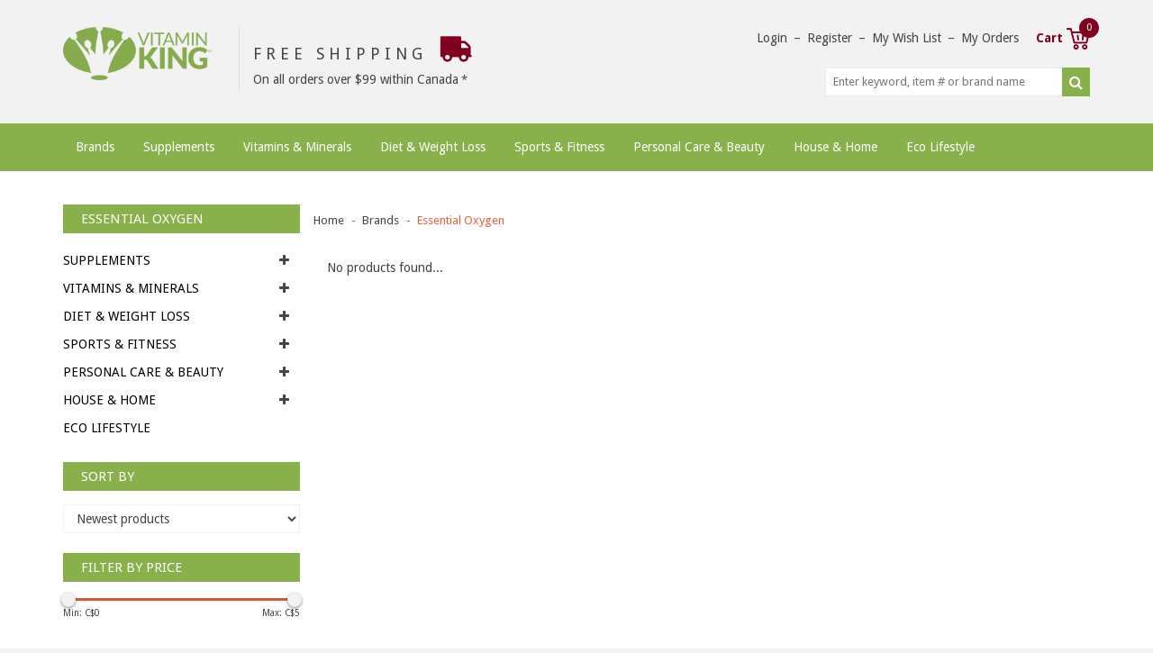

--- FILE ---
content_type: text/html;charset=utf-8
request_url: https://www.vitaminking.com/brands/essential-oxygen/?source=facebook
body_size: 10160
content:
<!DOCTYPE html>
<html lang="en">
<head>
    <meta charset="utf-8"/>
<!-- [START] 'blocks/head.rain' -->
<!--

  (c) 2008-2026 Lightspeed Netherlands B.V.
  http://www.lightspeedhq.com
  Generated: 22-01-2026 @ 22:47:26

-->
<link rel="canonical" href="https://www.vitaminking.com/brands/essential-oxygen/"/>
<link rel="alternate" href="https://www.vitaminking.com/index.rss" type="application/rss+xml" title="New products"/>
<meta name="robots" content="noodp,noydir"/>
<meta property="og:url" content="https://www.vitaminking.com/brands/essential-oxygen/?source=facebook"/>
<meta property="og:site_name" content="Vitamin King - Sports &amp; Supplements "/>
<meta property="og:title" content="Essential Oxygen"/>
<meta property="og:description" content="Shop online at Vitamin King for all your sports and supplement needs. Canada&#039;s online vitamin specialists.  Join the VK Royal Family for exclusive discounts and"/>
<script>
<meta name="facebook-domain-verification" content="mzncifeiw2ekt9it4yvh8fzmsprf5r" />
</script>
<script>
<script async referrerpolicy='no-referrer-when-downgrade' src='https://tag.simpli.fi/sifitag/5b31d920-83ed-0138-2df7-06abc14c0bc6'></script>
</script>
<!--[if lt IE 9]>
<script src="https://cdn.shoplightspeed.com/assets/html5shiv.js?2025-02-20"></script>
<![endif]-->
<!-- [END] 'blocks/head.rain' -->
        <title>Essential Oxygen - Vitamin King - Sports &amp; Supplements </title>
    <meta name="description" content="Shop online at Vitamin King for all your sports and supplement needs. Canada&#039;s online vitamin specialists.  Join the VK Royal Family for exclusive discounts and" />
    <meta name="keywords" content="Essential, Oxygen, Supplements Vitamins Canada Best Price Platinum Vega MCT oil Bulletproof Natural Factors Lorna Vanderhaeghe Genuine Health Penticton Nature&#039;s Fare Magnum Perfect Sports Weight loss Thyroid Adrenal Popeyes Nutrition Sale VK Royal Co" />
    <meta http-equiv="X-UA-Compatible" content="IE=edge,chrome=1">
    <meta name="viewport" content="width=device-width, initial-scale=1.0">
    <meta name="apple-mobile-web-app-capable" content="yes">
    <meta name="apple-mobile-web-app-status-bar-style" content="black">
	<meta name="copyright" content="eCommerce Web Store Customized & Supported by: AdVision eCommerce Inc (BC) © 2026" />
	<meta name="robots" content="NOYDIR, NOODP" />
	<meta name="google-site-verification" content="3U8I69gtucMrw2nFJOSWhmKFDRmzoQYdb4vbimMekEY" />
    <link rel="shortcut icon" href="https://cdn.shoplightspeed.com/shops/646006/themes/1792/v/298772/assets/favicon.ico?20211013183250" type="image/x-icon" />
	<link href="//netdna.bootstrapcdn.com/font-awesome/4.7.0/css/font-awesome.css" rel="stylesheet" />
    <link href="//fonts.googleapis.com/css?family=Droid%20Sans:400,700" rel="stylesheet" type="text/css" />
    <link rel="shortcut icon" href="https://cdn.shoplightspeed.com/shops/646006/themes/1792/v/298772/assets/favicon.ico?20211013183250" type="image/x-icon" />
    <link rel="stylesheet" href="https://cdn.shoplightspeed.com/shops/646006/themes/1792/assets/bootstrap.css?20260107183638" />
    <link rel="stylesheet" href="https://cdn.shoplightspeed.com/assets/gui-2-0.css?2025-02-20" />
    <link rel="stylesheet" href="https://cdn.shoplightspeed.com/assets/gui-responsive-2-0.css?2025-02-20" />
    <link rel="stylesheet" href="https://cdn.shoplightspeed.com/shops/646006/themes/1792/assets/style.css?20260107183638" />
    <link rel="stylesheet" href="https://cdn.shoplightspeed.com/shops/646006/themes/1792/assets/settings.css?20260107183638" />
    <link rel="stylesheet" href="https://cdn.shoplightspeed.com/shops/646006/themes/1792/assets/custom.css?20260107183638" />
	
    <script src="https://cdn.shoplightspeed.com/assets/jquery-1-9-1.js?2025-02-20"></script>
    <script src="https://cdn.shoplightspeed.com/assets/jquery-ui-1-10-1.js?2025-02-20"></script>
	
    <script>var livesearch_url = "https://www.vitaminking.com/search/", livesearch_result_t="result found", livesearch_results_t="results found", livesearch_noresults_t="No results found", livesearch_viewall_t="View All";
    var added_to_cart_title_t="Item has been added to your cart!";
    var added_to_cart_message_t="<a href='https://www.vitaminking.com/cart/' class='btn highlight_btn' id='checkout_btn'>Checkout Now</a><a href='javascript:;' onclick='swal.close();' class='btn' id='continueshop_btn'>Continue Shopping</a>";</script>

    <script type="text/javascript" src="https://cdn.shoplightspeed.com/assets/gui.js?2025-02-20"></script>
    <script type="text/javascript" src="https://cdn.shoplightspeed.com/assets/gui-responsive-2-0.js?2025-02-20"></script>


	<script type="text/javascript" src="https://cdn.shoplightspeed.com/shops/646006/themes/1792/assets/modernizr-custom.js?20260107183638"></script> 
    <!--[if lt IE 9]>
    <link rel="stylesheet" href="https://cdn.shoplightspeed.com/shops/646006/themes/1792/assets/style-ie.css?20260107183638" />
    <![endif]-->

<script>
 function iframeResize(obj){
       var newWidth = obj.parent().width();
       var $el = obj;
       $el
         .width(newWidth)
         .height(newWidth * $el.data('aspectRatio'));
 }

  $(document).ready(function(){
 // Find all YouTube videos
 var $allVideos = $(".resize_iframe");
 
 // Figure out and save aspect ratio for each video
 $allVideos.each(function() {
     $(this).data('aspectRatio', this.height / this.width)
     // and remove the hard coded width/height
     .removeAttr('height')
     .removeAttr('width');
 });
 
 // When the window is resized
 $(window).on("resize", function() {
   // Figure out and save aspect ratio for each video
   $allVideos.each(function() {
     iframeResize($(this));
   });
   // Kick off one resize to fix all videos on page load
 }).resize();

    
 });
</script>
</head>
<body class="template_pages-collection-rain desktop" data-intent data-in-width: data-in-lgtab-class="lgtab" data-in-smtab-class="smtab" data-in-phone-class="phone" data-in-mini-class="mini" data-in-desktop1800-class="desktop desktop1800" data-in-desktop1600-class="desktop desktop1600" data-in-desktop1400-class="desktop desktop1400" data-in-desktop1200-class="desktop desktop1200" data-in-desktop1000-class="desktop desktop1000">
<header id="header">
	<div class="container">
		<div class="row nospace" id="header_wrapper">
			<div class="col-xs-12 col-sm-2 col-md-2" id="store_logo">
				<a href="javascript:void(0)" onclick="$('#nav_mobile').toggle()"><i class="fa fa-bars fa-3x btnMenu"></i></a>
				<a href="https://www.vitaminking.com/">
					<img src="https://cdn.shoplightspeed.com/shops/646006/themes/1792/v/298772/assets/logo.png?20211013183250" alt="Vitamin King - Sports &amp; Supplements " />
				</a>		
			</div>			
			<div class="col-xs-12 col-sm-3 col-md-3" data-intent data-intent-desktop1800-after="#store_logo" data-intent-desktop1600-after="#store_logo" data-intent-desktop1400-after="#store_logo" data-intent-desktop1200-after="#store_logo" data-intent-desktop1000-after="#store_logo" data-intent-lgtab-after="#store_logo" data-intent-smtab-prepend="#header_wrapper" data-intent-phone-prepend="#header_wrapper" data-intent-mini-prepend="#header_wrapper" id="promo_wrapper">
				<a href="https://www.vitaminking.com/service/shipping-returns/" class="promo">
				  <span class="one">Free Shipping <i class="fa fa-truck fa-2x fa-flip-horizontal"></i></span>
				  <span class="two">On all orders over $99 within Canada</span>
				</a>
			</div>
			<div class="col-xs-12 col-sm-7 col-md-7 link">
								
				<a href="https://www.vitaminking.com/account/" title="Login">Login</a>
				<span>–</span>
				<a href="https://www.vitaminking.com/account/register/" title="Register">Register</a>
							
				
				<span>–</span>				
				<a href="https://www.vitaminking.com/account/wishlist/" title="My Wish List">My Wish List</a>
				<span>–</span>
				<a href="https://www.vitaminking.com/account/orders/" title="My Orders">My Orders</a>

				<a href="https://www.vitaminking.com/cart/" title="Shopping Cart" class="cart">
					Cart <span>0</span>
				</a>
				
				<div id="search_cell">
				  <form action="https://www.vitaminking.com/search/" method="get" id="formSearch">
					<input type="text" name="q" autocomplete="off" placeholder="Enter keyword, item # or brand name" value="" required />
					<button type="submit"><i class="fa fa-search fa-lg"></i></button>
					<div id="livesearch"></div>
				  </form>
				</div>					

			</div>
		</div>
	</div>
</header>
<div id="nav_wrapper">
	<div class="container">
	<div id="container_wrapper">
		<nav class="visible-lg visible-md visible-sm" style="display:none">
			<ul id="nav">
				<li><a href="/brands/">Brands</a>
					<ul>
											</ul>								
				</li>
							<li>					
					<a  href="https://www.vitaminking.com/supplements/">Supplements</a>
										<ul>
					  						<li >
							<a href="https://www.vitaminking.com/supplements/digestion-enzymes/" class="" title="Digestion &amp; Enzymes">Digestion &amp; Enzymes </a>
														
						</li>
					  						<li >
							<a href="https://www.vitaminking.com/supplements/immune-cold-flu/" class="" title="Immune, Cold &amp; Flu">Immune, Cold &amp; Flu </a>
														
						</li>
					  						<li >
							<a href="https://www.vitaminking.com/supplements/greens/" class="" title="Greens">Greens </a>
														
						</li>
					  						<li >
							<a href="https://www.vitaminking.com/supplements/cleansing-fibre/" class="" title="Cleansing &amp; Fibre">Cleansing &amp; Fibre </a>
														<span class="arrow"></span>
							<ul>
							  								<li>
									<a href="https://www.vitaminking.com/supplements/cleansing-fibre/fibre/" class="" title="Fibre">Fibre </a>
								</li>
							  								<li>
									<a href="https://www.vitaminking.com/supplements/cleansing-fibre/cleanses/" class="" title="Cleanses">Cleanses </a>
								</li>
							  							</ul>					
														
						</li>
					  						<li >
							<a href="https://www.vitaminking.com/supplements/food/" class="" title="Food">Food </a>
														
						</li>
					  						<li >
							<a href="https://www.vitaminking.com/supplements/super-foods/" class="" title="Super Foods">Super Foods </a>
														
						</li>
					  						<li >
							<a href="https://www.vitaminking.com/supplements/omega-efas/" class="" title="Omega EFA&#039;s">Omega EFA&#039;s </a>
														
						</li>
					  						<li >
							<a href="https://www.vitaminking.com/supplements/probiotics/" class="" title="Probiotics">Probiotics </a>
														
						</li>
					  						<li >
							<a href="https://www.vitaminking.com/supplements/childrens-health/" class="" title="Childrens Health">Childrens Health </a>
														
						</li>
					  						<li >
							<a href="https://www.vitaminking.com/supplements/herbs/" class="" title="Herbs">Herbs </a>
														<span class="arrow"></span>
							<ul>
							  								<li>
									<a href="https://www.vitaminking.com/supplements/herbs/teas/" class="" title="Teas">Teas </a>
								</li>
							  							</ul>					
														
						</li>
					  						<li >
							<a href="https://www.vitaminking.com/supplements/joint-pain/" class="" title="Joint &amp; Pain">Joint &amp; Pain </a>
														<span class="arrow"></span>
							<ul>
							  								<li>
									<a href="https://www.vitaminking.com/supplements/joint-pain/topical-pain-relief/" class="" title="Topical Pain Relief">Topical Pain Relief </a>
								</li>
							  								<li>
									<a href="https://www.vitaminking.com/supplements/joint-pain/gout/" class="" title="Gout">Gout </a>
								</li>
							  							</ul>					
														
						</li>
					  						<li >
							<a href="https://www.vitaminking.com/supplements/sleep/" class="" title="Sleep">Sleep </a>
														
						</li>
					  						<li >
							<a href="https://www.vitaminking.com/supplements/womens-health/" class="" title="Womens Health">Womens Health </a>
														<span class="arrow"></span>
							<ul>
							  								<li>
									<a href="https://www.vitaminking.com/supplements/womens-health/menopause/" class="" title="Menopause">Menopause </a>
								</li>
							  								<li>
									<a href="https://www.vitaminking.com/supplements/womens-health/pms/" class="" title="PMS">PMS </a>
								</li>
							  								<li>
									<a href="https://www.vitaminking.com/supplements/womens-health/urinary-bladder/" class="" title="Urinary &amp; Bladder">Urinary &amp; Bladder </a>
								</li>
							  							</ul>					
														
						</li>
					  						<li >
							<a href="https://www.vitaminking.com/supplements/heart-health/" class="" title="Heart Health">Heart Health </a>
														
						</li>
					  						<li >
							<a href="https://www.vitaminking.com/supplements/cholesterol/" class="" title="Cholesterol">Cholesterol </a>
														
						</li>
					  						<li >
							<a href="https://www.vitaminking.com/supplements/lung-health/" class="" title="Lung Health">Lung Health </a>
														
						</li>
					  						<li >
							<a href="https://www.vitaminking.com/supplements/stress-relax/" class="" title="Stress &amp; Relax">Stress &amp; Relax </a>
														<span class="arrow"></span>
							<ul>
							  								<li>
									<a href="https://www.vitaminking.com/supplements/stress-relax/mood/" class="" title="Mood">Mood </a>
								</li>
							  							</ul>					
														
						</li>
					  						<li >
							<a href="https://www.vitaminking.com/supplements/kidney-bladder-health/" class="" title="Kidney &amp; Bladder Health">Kidney &amp; Bladder Health </a>
														
						</li>
					  						<li >
							<a href="https://www.vitaminking.com/supplements/first-aid/" class="" title="First Aid">First Aid </a>
														
						</li>
					  						<li >
							<a href="https://www.vitaminking.com/supplements/ginseng-energy/" class="" title="Ginseng &amp; Energy">Ginseng &amp; Energy </a>
														
						</li>
					  						<li >
							<a href="https://www.vitaminking.com/supplements/homeopathy/" class="" title="Homeopathy">Homeopathy </a>
														
						</li>
					  						<li >
							<a href="https://www.vitaminking.com/supplements/vision-health/" class="" title="Vision Health">Vision Health </a>
														
						</li>
					  						<li >
							<a href="https://www.vitaminking.com/supplements/antioxidants/" class="" title="Antioxidants">Antioxidants </a>
														
						</li>
					  						<li >
							<a href="https://www.vitaminking.com/supplements/mens-health/" class="" title="Mens Health">Mens Health </a>
														<span class="arrow"></span>
							<ul>
							  								<li>
									<a href="https://www.vitaminking.com/supplements/mens-health/prostate-urinary/" class="" title="Prostate &amp; Urinary">Prostate &amp; Urinary </a>
								</li>
							  								<li>
									<a href="https://www.vitaminking.com/supplements/mens-health/libido/" class="" title="Libido ">Libido  </a>
								</li>
							  							</ul>					
														
						</li>
					  						<li >
							<a href="https://www.vitaminking.com/supplements/thyroid-health/" class="" title="Thyroid Health">Thyroid Health </a>
														
						</li>
					  						<li >
							<a href="https://www.vitaminking.com/supplements/adrenals/" class="" title="Adrenals">Adrenals </a>
														
						</li>
					  						<li >
							<a href="https://www.vitaminking.com/supplements/ph-balance/" class="" title="PH Balance">PH Balance </a>
														
						</li>
					  						<li >
							<a href="https://www.vitaminking.com/supplements/liver-health/" class="" title="Liver Health">Liver Health </a>
														
						</li>
					  						<li >
							<a href="https://www.vitaminking.com/supplements/memory-brain/" class="" title="Memory &amp; Brain">Memory &amp; Brain </a>
														
						</li>
					  						<li >
							<a href="https://www.vitaminking.com/supplements/pets/" class="" title="Pets">Pets </a>
														
						</li>
					  						<li >
							<a href="https://www.vitaminking.com/supplements/blood-sugar-diabetes/" class="" title="Blood Sugar &amp; Diabetes">Blood Sugar &amp; Diabetes </a>
														
						</li>
					  						<li >
							<a href="https://www.vitaminking.com/supplements/hair-skin-nails/" class="" title="Hair, Skin &amp; Nails">Hair, Skin &amp; Nails </a>
														
						</li>
					  						<li >
							<a href="https://www.vitaminking.com/supplements/allergy-sinus/" class="" title="Allergy &amp; Sinus">Allergy &amp; Sinus </a>
														
						</li>
					  						<li >
							<a href="https://www.vitaminking.com/supplements/circulation/" class="" title="Circulation">Circulation </a>
														
						</li>
					  						<li >
							<a href="https://www.vitaminking.com/supplements/medicinal-mushrooms/" class="" title="Medicinal Mushrooms">Medicinal Mushrooms </a>
														
						</li>
					  						<li >
							<a href="https://www.vitaminking.com/supplements/pre-post-natal/" class="" title="Pre &amp; Post Natal">Pre &amp; Post Natal </a>
														
						</li>
					  						<li >
							<a href="https://www.vitaminking.com/supplements/collagen/" class="" title="Collagen">Collagen </a>
														
						</li>
					  					</ul>					
									</li>
							<li>					
					<a  href="https://www.vitaminking.com/vitamins-minerals/">Vitamins &amp; Minerals</a>
										<ul>
					  						<li >
							<a href="https://www.vitaminking.com/vitamins-minerals/minerals/" class="" title="Minerals">Minerals </a>
														
						</li>
					  						<li >
							<a href="https://www.vitaminking.com/vitamins-minerals/vitamins/" class="" title="Vitamins">Vitamins </a>
														
						</li>
					  						<li >
							<a href="https://www.vitaminking.com/vitamins-minerals/b/" class="" title="B">B </a>
														<span class="arrow"></span>
							<ul>
							  								<li>
									<a href="https://www.vitaminking.com/vitamins-minerals/b/b3/" class="" title="B3">B3 </a>
								</li>
							  								<li>
									<a href="https://www.vitaminking.com/vitamins-minerals/b/b6/" class="" title="B6">B6 </a>
								</li>
							  								<li>
									<a href="https://www.vitaminking.com/vitamins-minerals/b/b-complex/" class="" title="B Complex">B Complex </a>
								</li>
							  								<li>
									<a href="https://www.vitaminking.com/vitamins-minerals/b/b12/" class="" title="B12">B12 </a>
								</li>
							  								<li>
									<a href="https://www.vitaminking.com/vitamins-minerals/b/biotin/" class="" title="Biotin">Biotin </a>
								</li>
							  								<li>
									<a href="https://www.vitaminking.com/vitamins-minerals/b/b5/" class="" title="B5">B5 </a>
								</li>
							  								<li>
									<a href="https://www.vitaminking.com/vitamins-minerals/b/inositol/" class="" title="Inositol">Inositol </a>
								</li>
							  								<li>
									<a href="https://www.vitaminking.com/vitamins-minerals/b/folic-acid/" class="" title="Folic Acid">Folic Acid </a>
								</li>
							  								<li>
									<a href="https://www.vitaminking.com/vitamins-minerals/b/beta-carotene/" class="" title="Beta Carotene">Beta Carotene </a>
								</li>
							  								<li>
									<a href="https://www.vitaminking.com/vitamins-minerals/b/b1/" class="" title="B1">B1 </a>
								</li>
							  								<li>
									<a href="https://www.vitaminking.com/vitamins-minerals/b/b2/" class="" title="B2">B2 </a>
								</li>
							  							</ul>					
														
						</li>
					  						<li >
							<a href="https://www.vitaminking.com/vitamins-minerals/magnesium/" class="" title="Magnesium">Magnesium </a>
														
						</li>
					  						<li >
							<a href="https://www.vitaminking.com/vitamins-minerals/multi-vitamins/" class="" title="Multi Vitamins">Multi Vitamins </a>
														
						</li>
					  						<li >
							<a href="https://www.vitaminking.com/vitamins-minerals/d/" class="" title="D">D </a>
														
						</li>
					  						<li >
							<a href="https://www.vitaminking.com/vitamins-minerals/c/" class="" title="C">C </a>
														
						</li>
					  						<li >
							<a href="https://www.vitaminking.com/vitamins-minerals/calcium-magnesium/" class="" title="Calcium &amp; Magnesium">Calcium &amp; Magnesium </a>
														
						</li>
					  						<li >
							<a href="https://www.vitaminking.com/vitamins-minerals/zinc/" class="" title="Zinc">Zinc </a>
														
						</li>
					  						<li >
							<a href="https://www.vitaminking.com/vitamins-minerals/iron/" class="" title="Iron">Iron </a>
														
						</li>
					  						<li >
							<a href="https://www.vitaminking.com/vitamins-minerals/potassium/" class="" title="Potassium">Potassium </a>
														
						</li>
					  						<li >
							<a href="https://www.vitaminking.com/vitamins-minerals/chromium/" class="" title="Chromium">Chromium </a>
														
						</li>
					  					</ul>					
									</li>
							<li>					
					<a  href="https://www.vitaminking.com/diet-weight-loss/">Diet &amp; Weight Loss</a>
										<ul>
					  						<li >
							<a href="https://www.vitaminking.com/diet-weight-loss/fat-carb-blockers/" class="" title="Fat &amp; Carb Blockers">Fat &amp; Carb Blockers </a>
														
						</li>
					  						<li >
							<a href="https://www.vitaminking.com/diet-weight-loss/fat-burners/" class="" title="Fat Burners">Fat Burners </a>
														
						</li>
					  						<li >
							<a href="https://www.vitaminking.com/diet-weight-loss/appetite-control/" class="" title="Appetite Control">Appetite Control </a>
														
						</li>
					  						<li >
							<a href="https://www.vitaminking.com/diet-weight-loss/apple-cider-vinegar/" class="" title="Apple Cider Vinegar ">Apple Cider Vinegar  </a>
														
						</li>
					  						<li >
							<a href="https://www.vitaminking.com/diet-weight-loss/cla/" class="" title="CLA">CLA </a>
														
						</li>
					  						<li >
							<a href="https://www.vitaminking.com/diet-weight-loss/keto/" class="" title="Keto">Keto </a>
														
						</li>
					  					</ul>					
									</li>
							<li>					
					<a  href="https://www.vitaminking.com/sports-fitness/">Sports &amp; Fitness</a>
										<ul>
					  						<li >
							<a href="https://www.vitaminking.com/sports-fitness/protein/" class="" title="Protein">Protein </a>
														<span class="arrow"></span>
							<ul>
							  								<li>
									<a href="https://www.vitaminking.com/sports-fitness/protein/whey-protein/" class="" title="Whey Protein">Whey Protein </a>
								</li>
							  								<li>
									<a href="https://www.vitaminking.com/sports-fitness/protein/casein/" class="" title="Casein">Casein </a>
								</li>
							  								<li>
									<a href="https://www.vitaminking.com/sports-fitness/protein/protein-matrix/" class="" title="Protein Matrix">Protein Matrix </a>
								</li>
							  							</ul>					
														
						</li>
					  						<li >
							<a href="https://www.vitaminking.com/sports-fitness/amino-acids/" class="" title="Amino Acids">Amino Acids </a>
														
						</li>
					  						<li >
							<a href="https://www.vitaminking.com/sports-fitness/snacks-bars/" class="" title="Snacks &amp; Bars">Snacks &amp; Bars </a>
														
						</li>
					  						<li >
							<a href="https://www.vitaminking.com/sports-fitness/pre-workout/" class="" title="Pre-Workout">Pre-Workout </a>
														
						</li>
					  						<li >
							<a href="https://www.vitaminking.com/sports-fitness/plant-based-protein/" class="" title="Plant Based Protein">Plant Based Protein </a>
														
						</li>
					  						<li >
							<a href="https://www.vitaminking.com/sports-fitness/mass-gainers/" class="" title="Mass Gainers">Mass Gainers </a>
														
						</li>
					  						<li >
							<a href="https://www.vitaminking.com/sports-fitness/post-workout-recovery/" class="" title="Post-Workout &amp; Recovery">Post-Workout &amp; Recovery </a>
														
						</li>
					  						<li >
							<a href="https://www.vitaminking.com/sports-fitness/creatine/" class="" title="Creatine">Creatine </a>
														
						</li>
					  						<li >
							<a href="https://www.vitaminking.com/sports-fitness/bcaas/" class="" title="BCAA&#039;s">BCAA&#039;s </a>
														
						</li>
					  						<li >
							<a href="https://www.vitaminking.com/sports-fitness/testosterone-boosters/" class="" title="Testosterone Boosters">Testosterone Boosters </a>
														
						</li>
					  						<li >
							<a href="https://www.vitaminking.com/sports-fitness/electrolytes/" class="" title="Electrolytes">Electrolytes </a>
														
						</li>
					  						<li >
							<a href="https://www.vitaminking.com/sports-fitness/diuretic/" class="" title="Diuretic">Diuretic </a>
														
						</li>
					  						<li >
							<a href="https://www.vitaminking.com/sports-fitness/energy-gels/" class="" title="Energy Gels">Energy Gels </a>
														
						</li>
					  					</ul>					
									</li>
							<li>					
					<a  href="https://www.vitaminking.com/personal-care-beauty/">Personal Care &amp; Beauty</a>
										<ul>
					  						<li >
							<a href="https://www.vitaminking.com/facial-care/" class="" title="Facial Care">Facial Care </a>
														
						</li>
					  						<li >
							<a href="https://www.vitaminking.com/personal-care-beauty/oral-care/" class="" title="Oral Care">Oral Care </a>
														
						</li>
					  						<li >
							<a href="https://www.vitaminking.com/personal-care-beauty/body-care/" class="" title="Body Care">Body Care </a>
														<span class="arrow"></span>
							<ul>
							  								<li>
									<a href="https://www.vitaminking.com/body-oils/" class="" title="Body Oils">Body Oils </a>
								</li>
							  								<li>
									<a href="https://www.vitaminking.com/personal-care-beauty/body-care/body-wash-soap/" class="" title="Body Wash &amp; Soap">Body Wash &amp; Soap </a>
								</li>
							  								<li>
									<a href="https://www.vitaminking.com/personal-care-beauty/body-care/deodorant/" class="" title="Deodorant ">Deodorant  </a>
								</li>
							  								<li>
									<a href="https://www.vitaminking.com/personal-care-beauty/body-care/body-cream-lotion/" class="" title="Body Cream &amp; Lotion">Body Cream &amp; Lotion </a>
								</li>
							  							</ul>					
														
						</li>
					  						<li >
							<a href="https://www.vitaminking.com/personal-care-beauty/essential-oils/" class="" title="Essential Oils">Essential Oils </a>
														<span class="arrow"></span>
							<ul>
							  								<li>
									<a href="https://www.vitaminking.com/personal-care-beauty/essential-oils/" class="" title="Individual ">Individual  </a>
								</li>
							  								<li>
									<a href="https://www.vitaminking.com/personal-care-beauty/essential-oils/blends/" class="" title="Blends">Blends </a>
								</li>
							  								<li>
									<a href="https://www.vitaminking.com/personal-care-beauty/essential-oils/mists/" class="" title="Mists">Mists </a>
								</li>
							  							</ul>					
														
						</li>
					  						<li >
							<a href="https://www.vitaminking.com/personal-care-beauty/lip-care/" class="" title="Lip Care">Lip Care </a>
														<span class="arrow"></span>
							<ul>
							  								<li>
									<a href="https://www.vitaminking.com/personal-care-beauty/lip-care/lip-balm/" class="" title="Lip Balm">Lip Balm </a>
								</li>
							  								<li>
									<a href="https://www.vitaminking.com/personal-care-beauty/lip-care/lipstick/" class="" title="Lipstick">Lipstick </a>
								</li>
							  							</ul>					
														
						</li>
					  						<li >
							<a href="https://www.vitaminking.com/personal-care-beauty/hair-care/" class="" title="Hair Care">Hair Care </a>
														
						</li>
					  						<li >
							<a href="https://www.vitaminking.com/personal-care-beauty/feminine-care/" class="" title="Feminine Care">Feminine Care </a>
														
						</li>
					  						<li >
							<a href="https://www.vitaminking.com/personal-care-beauty/baby-care/" class="" title="Baby Care">Baby Care </a>
														
						</li>
					  						<li >
							<a href="https://www.vitaminking.com/personal-care-beauty/sunscreen/" class="" title="Sunscreen">Sunscreen </a>
														
						</li>
					  						<li >
							<a href="https://www.vitaminking.com/personal-care-beauty/mens-body-care/" class="" title="Mens Body Care">Mens Body Care </a>
														
						</li>
					  						<li >
							<a href="https://www.vitaminking.com/personal-care-beauty/natural-make-up/" class="" title="Natural Make-Up">Natural Make-Up </a>
														
						</li>
					  					</ul>					
									</li>
							<li>					
					<a  href="https://www.vitaminking.com/house-home/">House &amp; Home</a>
										<ul>
					  						<li >
							<a href="https://www.vitaminking.com/house-home/natural-cleaning/" class="" title="Natural Cleaning">Natural Cleaning </a>
														
						</li>
					  						<li >
							<a href="https://www.vitaminking.com/house-home/diffusers-humidifiers/" class="" title="Diffusers &amp; Humidifiers ">Diffusers &amp; Humidifiers  </a>
														
						</li>
					  					</ul>					
									</li>
							<li>					
					<a  href="https://www.vitaminking.com/eco-lifestyle/">Eco Lifestyle</a>
									</li>
			 
		
			</ul>
		</nav>
		<div id="nav_mobile" class="hide hidden-md hidden-lg">
			<ul>
				<li><a href="/brands/">Brands</a>
							
				</li>
							<li><a  href="https://www.vitaminking.com/supplements/">Supplements</a>
										<span class="expander" title="Expand"><i class="fa fa-angle-right"></i></span>
					<ul>
												<li>
							<a href="https://www.vitaminking.com/supplements/digestion-enzymes/" title="Digestion &amp; Enzymes">Digestion &amp; Enzymes</a>
															
						</li>
												<li>
							<a href="https://www.vitaminking.com/supplements/immune-cold-flu/" title="Immune, Cold &amp; Flu">Immune, Cold &amp; Flu</a>
															
						</li>
												<li>
							<a href="https://www.vitaminking.com/supplements/greens/" title="Greens">Greens</a>
															
						</li>
												<li>
							<a href="https://www.vitaminking.com/supplements/cleansing-fibre/" title="Cleansing &amp; Fibre">Cleansing &amp; Fibre</a>
														<span class="expander" title="Expand"><i class="fa fa-angle-right"></i></span>
							<ul>
																<li>
									<a href="https://www.vitaminking.com/supplements/cleansing-fibre/fibre/" title="Fibre">Fibre</a>
								</li>
																<li>
									<a href="https://www.vitaminking.com/supplements/cleansing-fibre/cleanses/" title="Cleanses">Cleanses</a>
								</li>
															</ul>							
															
						</li>
												<li>
							<a href="https://www.vitaminking.com/supplements/food/" title="Food">Food</a>
															
						</li>
												<li>
							<a href="https://www.vitaminking.com/supplements/super-foods/" title="Super Foods">Super Foods</a>
															
						</li>
												<li>
							<a href="https://www.vitaminking.com/supplements/omega-efas/" title="Omega EFA&#039;s">Omega EFA&#039;s</a>
															
						</li>
												<li>
							<a href="https://www.vitaminking.com/supplements/probiotics/" title="Probiotics">Probiotics</a>
															
						</li>
												<li>
							<a href="https://www.vitaminking.com/supplements/childrens-health/" title="Childrens Health">Childrens Health</a>
															
						</li>
												<li>
							<a href="https://www.vitaminking.com/supplements/herbs/" title="Herbs">Herbs</a>
														<span class="expander" title="Expand"><i class="fa fa-angle-right"></i></span>
							<ul>
																<li>
									<a href="https://www.vitaminking.com/supplements/herbs/teas/" title="Teas">Teas</a>
								</li>
															</ul>							
															
						</li>
												<li>
							<a href="https://www.vitaminking.com/supplements/joint-pain/" title="Joint &amp; Pain">Joint &amp; Pain</a>
														<span class="expander" title="Expand"><i class="fa fa-angle-right"></i></span>
							<ul>
																<li>
									<a href="https://www.vitaminking.com/supplements/joint-pain/topical-pain-relief/" title="Topical Pain Relief">Topical Pain Relief</a>
								</li>
																<li>
									<a href="https://www.vitaminking.com/supplements/joint-pain/gout/" title="Gout">Gout</a>
								</li>
															</ul>							
															
						</li>
												<li>
							<a href="https://www.vitaminking.com/supplements/sleep/" title="Sleep">Sleep</a>
															
						</li>
												<li>
							<a href="https://www.vitaminking.com/supplements/womens-health/" title="Womens Health">Womens Health</a>
														<span class="expander" title="Expand"><i class="fa fa-angle-right"></i></span>
							<ul>
																<li>
									<a href="https://www.vitaminking.com/supplements/womens-health/menopause/" title="Menopause">Menopause</a>
								</li>
																<li>
									<a href="https://www.vitaminking.com/supplements/womens-health/pms/" title="PMS">PMS</a>
								</li>
																<li>
									<a href="https://www.vitaminking.com/supplements/womens-health/urinary-bladder/" title="Urinary &amp; Bladder">Urinary &amp; Bladder</a>
								</li>
															</ul>							
															
						</li>
												<li>
							<a href="https://www.vitaminking.com/supplements/heart-health/" title="Heart Health">Heart Health</a>
															
						</li>
												<li>
							<a href="https://www.vitaminking.com/supplements/cholesterol/" title="Cholesterol">Cholesterol</a>
															
						</li>
												<li>
							<a href="https://www.vitaminking.com/supplements/lung-health/" title="Lung Health">Lung Health</a>
															
						</li>
												<li>
							<a href="https://www.vitaminking.com/supplements/stress-relax/" title="Stress &amp; Relax">Stress &amp; Relax</a>
														<span class="expander" title="Expand"><i class="fa fa-angle-right"></i></span>
							<ul>
																<li>
									<a href="https://www.vitaminking.com/supplements/stress-relax/mood/" title="Mood">Mood</a>
								</li>
															</ul>							
															
						</li>
												<li>
							<a href="https://www.vitaminking.com/supplements/kidney-bladder-health/" title="Kidney &amp; Bladder Health">Kidney &amp; Bladder Health</a>
															
						</li>
												<li>
							<a href="https://www.vitaminking.com/supplements/first-aid/" title="First Aid">First Aid</a>
															
						</li>
												<li>
							<a href="https://www.vitaminking.com/supplements/ginseng-energy/" title="Ginseng &amp; Energy">Ginseng &amp; Energy</a>
															
						</li>
												<li>
							<a href="https://www.vitaminking.com/supplements/homeopathy/" title="Homeopathy">Homeopathy</a>
															
						</li>
												<li>
							<a href="https://www.vitaminking.com/supplements/vision-health/" title="Vision Health">Vision Health</a>
															
						</li>
												<li>
							<a href="https://www.vitaminking.com/supplements/antioxidants/" title="Antioxidants">Antioxidants</a>
															
						</li>
												<li>
							<a href="https://www.vitaminking.com/supplements/mens-health/" title="Mens Health">Mens Health</a>
														<span class="expander" title="Expand"><i class="fa fa-angle-right"></i></span>
							<ul>
																<li>
									<a href="https://www.vitaminking.com/supplements/mens-health/prostate-urinary/" title="Prostate &amp; Urinary">Prostate &amp; Urinary</a>
								</li>
																<li>
									<a href="https://www.vitaminking.com/supplements/mens-health/libido/" title="Libido ">Libido </a>
								</li>
															</ul>							
															
						</li>
												<li>
							<a href="https://www.vitaminking.com/supplements/thyroid-health/" title="Thyroid Health">Thyroid Health</a>
															
						</li>
												<li>
							<a href="https://www.vitaminking.com/supplements/adrenals/" title="Adrenals">Adrenals</a>
															
						</li>
												<li>
							<a href="https://www.vitaminking.com/supplements/ph-balance/" title="PH Balance">PH Balance</a>
															
						</li>
												<li>
							<a href="https://www.vitaminking.com/supplements/liver-health/" title="Liver Health">Liver Health</a>
															
						</li>
												<li>
							<a href="https://www.vitaminking.com/supplements/memory-brain/" title="Memory &amp; Brain">Memory &amp; Brain</a>
															
						</li>
												<li>
							<a href="https://www.vitaminking.com/supplements/pets/" title="Pets">Pets</a>
															
						</li>
												<li>
							<a href="https://www.vitaminking.com/supplements/blood-sugar-diabetes/" title="Blood Sugar &amp; Diabetes">Blood Sugar &amp; Diabetes</a>
															
						</li>
												<li>
							<a href="https://www.vitaminking.com/supplements/hair-skin-nails/" title="Hair, Skin &amp; Nails">Hair, Skin &amp; Nails</a>
															
						</li>
												<li>
							<a href="https://www.vitaminking.com/supplements/allergy-sinus/" title="Allergy &amp; Sinus">Allergy &amp; Sinus</a>
															
						</li>
												<li>
							<a href="https://www.vitaminking.com/supplements/circulation/" title="Circulation">Circulation</a>
															
						</li>
												<li>
							<a href="https://www.vitaminking.com/supplements/medicinal-mushrooms/" title="Medicinal Mushrooms">Medicinal Mushrooms</a>
															
						</li>
												<li>
							<a href="https://www.vitaminking.com/supplements/pre-post-natal/" title="Pre &amp; Post Natal">Pre &amp; Post Natal</a>
															
						</li>
												<li>
							<a href="https://www.vitaminking.com/supplements/collagen/" title="Collagen">Collagen</a>
															
						</li>
											</ul>							
								
				</li>
							<li><a  href="https://www.vitaminking.com/vitamins-minerals/">Vitamins &amp; Minerals</a>
										<span class="expander" title="Expand"><i class="fa fa-angle-right"></i></span>
					<ul>
												<li>
							<a href="https://www.vitaminking.com/vitamins-minerals/minerals/" title="Minerals">Minerals</a>
															
						</li>
												<li>
							<a href="https://www.vitaminking.com/vitamins-minerals/vitamins/" title="Vitamins">Vitamins</a>
															
						</li>
												<li>
							<a href="https://www.vitaminking.com/vitamins-minerals/b/" title="B">B</a>
														<span class="expander" title="Expand"><i class="fa fa-angle-right"></i></span>
							<ul>
																<li>
									<a href="https://www.vitaminking.com/vitamins-minerals/b/b3/" title="B3">B3</a>
								</li>
																<li>
									<a href="https://www.vitaminking.com/vitamins-minerals/b/b6/" title="B6">B6</a>
								</li>
																<li>
									<a href="https://www.vitaminking.com/vitamins-minerals/b/b-complex/" title="B Complex">B Complex</a>
								</li>
																<li>
									<a href="https://www.vitaminking.com/vitamins-minerals/b/b12/" title="B12">B12</a>
								</li>
																<li>
									<a href="https://www.vitaminking.com/vitamins-minerals/b/biotin/" title="Biotin">Biotin</a>
								</li>
																<li>
									<a href="https://www.vitaminking.com/vitamins-minerals/b/b5/" title="B5">B5</a>
								</li>
																<li>
									<a href="https://www.vitaminking.com/vitamins-minerals/b/inositol/" title="Inositol">Inositol</a>
								</li>
																<li>
									<a href="https://www.vitaminking.com/vitamins-minerals/b/folic-acid/" title="Folic Acid">Folic Acid</a>
								</li>
																<li>
									<a href="https://www.vitaminking.com/vitamins-minerals/b/beta-carotene/" title="Beta Carotene">Beta Carotene</a>
								</li>
																<li>
									<a href="https://www.vitaminking.com/vitamins-minerals/b/b1/" title="B1">B1</a>
								</li>
																<li>
									<a href="https://www.vitaminking.com/vitamins-minerals/b/b2/" title="B2">B2</a>
								</li>
															</ul>							
															
						</li>
												<li>
							<a href="https://www.vitaminking.com/vitamins-minerals/magnesium/" title="Magnesium">Magnesium</a>
															
						</li>
												<li>
							<a href="https://www.vitaminking.com/vitamins-minerals/multi-vitamins/" title="Multi Vitamins">Multi Vitamins</a>
															
						</li>
												<li>
							<a href="https://www.vitaminking.com/vitamins-minerals/d/" title="D">D</a>
															
						</li>
												<li>
							<a href="https://www.vitaminking.com/vitamins-minerals/c/" title="C">C</a>
															
						</li>
												<li>
							<a href="https://www.vitaminking.com/vitamins-minerals/calcium-magnesium/" title="Calcium &amp; Magnesium">Calcium &amp; Magnesium</a>
															
						</li>
												<li>
							<a href="https://www.vitaminking.com/vitamins-minerals/zinc/" title="Zinc">Zinc</a>
															
						</li>
												<li>
							<a href="https://www.vitaminking.com/vitamins-minerals/iron/" title="Iron">Iron</a>
															
						</li>
												<li>
							<a href="https://www.vitaminking.com/vitamins-minerals/potassium/" title="Potassium">Potassium</a>
															
						</li>
												<li>
							<a href="https://www.vitaminking.com/vitamins-minerals/chromium/" title="Chromium">Chromium</a>
															
						</li>
											</ul>							
								
				</li>
							<li><a  href="https://www.vitaminking.com/diet-weight-loss/">Diet &amp; Weight Loss</a>
										<span class="expander" title="Expand"><i class="fa fa-angle-right"></i></span>
					<ul>
												<li>
							<a href="https://www.vitaminking.com/diet-weight-loss/fat-carb-blockers/" title="Fat &amp; Carb Blockers">Fat &amp; Carb Blockers</a>
															
						</li>
												<li>
							<a href="https://www.vitaminking.com/diet-weight-loss/fat-burners/" title="Fat Burners">Fat Burners</a>
															
						</li>
												<li>
							<a href="https://www.vitaminking.com/diet-weight-loss/appetite-control/" title="Appetite Control">Appetite Control</a>
															
						</li>
												<li>
							<a href="https://www.vitaminking.com/diet-weight-loss/apple-cider-vinegar/" title="Apple Cider Vinegar ">Apple Cider Vinegar </a>
															
						</li>
												<li>
							<a href="https://www.vitaminking.com/diet-weight-loss/cla/" title="CLA">CLA</a>
															
						</li>
												<li>
							<a href="https://www.vitaminking.com/diet-weight-loss/keto/" title="Keto">Keto</a>
															
						</li>
											</ul>							
								
				</li>
							<li><a  href="https://www.vitaminking.com/sports-fitness/">Sports &amp; Fitness</a>
										<span class="expander" title="Expand"><i class="fa fa-angle-right"></i></span>
					<ul>
												<li>
							<a href="https://www.vitaminking.com/sports-fitness/protein/" title="Protein">Protein</a>
														<span class="expander" title="Expand"><i class="fa fa-angle-right"></i></span>
							<ul>
																<li>
									<a href="https://www.vitaminking.com/sports-fitness/protein/whey-protein/" title="Whey Protein">Whey Protein</a>
								</li>
																<li>
									<a href="https://www.vitaminking.com/sports-fitness/protein/casein/" title="Casein">Casein</a>
								</li>
																<li>
									<a href="https://www.vitaminking.com/sports-fitness/protein/protein-matrix/" title="Protein Matrix">Protein Matrix</a>
								</li>
															</ul>							
															
						</li>
												<li>
							<a href="https://www.vitaminking.com/sports-fitness/amino-acids/" title="Amino Acids">Amino Acids</a>
															
						</li>
												<li>
							<a href="https://www.vitaminking.com/sports-fitness/snacks-bars/" title="Snacks &amp; Bars">Snacks &amp; Bars</a>
															
						</li>
												<li>
							<a href="https://www.vitaminking.com/sports-fitness/pre-workout/" title="Pre-Workout">Pre-Workout</a>
															
						</li>
												<li>
							<a href="https://www.vitaminking.com/sports-fitness/plant-based-protein/" title="Plant Based Protein">Plant Based Protein</a>
															
						</li>
												<li>
							<a href="https://www.vitaminking.com/sports-fitness/mass-gainers/" title="Mass Gainers">Mass Gainers</a>
															
						</li>
												<li>
							<a href="https://www.vitaminking.com/sports-fitness/post-workout-recovery/" title="Post-Workout &amp; Recovery">Post-Workout &amp; Recovery</a>
															
						</li>
												<li>
							<a href="https://www.vitaminking.com/sports-fitness/creatine/" title="Creatine">Creatine</a>
															
						</li>
												<li>
							<a href="https://www.vitaminking.com/sports-fitness/bcaas/" title="BCAA&#039;s">BCAA&#039;s</a>
															
						</li>
												<li>
							<a href="https://www.vitaminking.com/sports-fitness/testosterone-boosters/" title="Testosterone Boosters">Testosterone Boosters</a>
															
						</li>
												<li>
							<a href="https://www.vitaminking.com/sports-fitness/electrolytes/" title="Electrolytes">Electrolytes</a>
															
						</li>
												<li>
							<a href="https://www.vitaminking.com/sports-fitness/diuretic/" title="Diuretic">Diuretic</a>
															
						</li>
												<li>
							<a href="https://www.vitaminking.com/sports-fitness/energy-gels/" title="Energy Gels">Energy Gels</a>
															
						</li>
											</ul>							
								
				</li>
							<li><a  href="https://www.vitaminking.com/personal-care-beauty/">Personal Care &amp; Beauty</a>
										<span class="expander" title="Expand"><i class="fa fa-angle-right"></i></span>
					<ul>
												<li>
							<a href="https://www.vitaminking.com/facial-care/" title="Facial Care">Facial Care</a>
															
						</li>
												<li>
							<a href="https://www.vitaminking.com/personal-care-beauty/oral-care/" title="Oral Care">Oral Care</a>
															
						</li>
												<li>
							<a href="https://www.vitaminking.com/personal-care-beauty/body-care/" title="Body Care">Body Care</a>
														<span class="expander" title="Expand"><i class="fa fa-angle-right"></i></span>
							<ul>
																<li>
									<a href="https://www.vitaminking.com/body-oils/" title="Body Oils">Body Oils</a>
								</li>
																<li>
									<a href="https://www.vitaminking.com/personal-care-beauty/body-care/body-wash-soap/" title="Body Wash &amp; Soap">Body Wash &amp; Soap</a>
								</li>
																<li>
									<a href="https://www.vitaminking.com/personal-care-beauty/body-care/deodorant/" title="Deodorant ">Deodorant </a>
								</li>
																<li>
									<a href="https://www.vitaminking.com/personal-care-beauty/body-care/body-cream-lotion/" title="Body Cream &amp; Lotion">Body Cream &amp; Lotion</a>
								</li>
															</ul>							
															
						</li>
												<li>
							<a href="https://www.vitaminking.com/personal-care-beauty/essential-oils/" title="Essential Oils">Essential Oils</a>
														<span class="expander" title="Expand"><i class="fa fa-angle-right"></i></span>
							<ul>
																<li>
									<a href="https://www.vitaminking.com/personal-care-beauty/essential-oils/" title="Individual ">Individual </a>
								</li>
																<li>
									<a href="https://www.vitaminking.com/personal-care-beauty/essential-oils/blends/" title="Blends">Blends</a>
								</li>
																<li>
									<a href="https://www.vitaminking.com/personal-care-beauty/essential-oils/mists/" title="Mists">Mists</a>
								</li>
															</ul>							
															
						</li>
												<li>
							<a href="https://www.vitaminking.com/personal-care-beauty/lip-care/" title="Lip Care">Lip Care</a>
														<span class="expander" title="Expand"><i class="fa fa-angle-right"></i></span>
							<ul>
																<li>
									<a href="https://www.vitaminking.com/personal-care-beauty/lip-care/lip-balm/" title="Lip Balm">Lip Balm</a>
								</li>
																<li>
									<a href="https://www.vitaminking.com/personal-care-beauty/lip-care/lipstick/" title="Lipstick">Lipstick</a>
								</li>
															</ul>							
															
						</li>
												<li>
							<a href="https://www.vitaminking.com/personal-care-beauty/hair-care/" title="Hair Care">Hair Care</a>
															
						</li>
												<li>
							<a href="https://www.vitaminking.com/personal-care-beauty/feminine-care/" title="Feminine Care">Feminine Care</a>
															
						</li>
												<li>
							<a href="https://www.vitaminking.com/personal-care-beauty/baby-care/" title="Baby Care">Baby Care</a>
															
						</li>
												<li>
							<a href="https://www.vitaminking.com/personal-care-beauty/sunscreen/" title="Sunscreen">Sunscreen</a>
															
						</li>
												<li>
							<a href="https://www.vitaminking.com/personal-care-beauty/mens-body-care/" title="Mens Body Care">Mens Body Care</a>
															
						</li>
												<li>
							<a href="https://www.vitaminking.com/personal-care-beauty/natural-make-up/" title="Natural Make-Up">Natural Make-Up</a>
															
						</li>
											</ul>							
								
				</li>
							<li><a  href="https://www.vitaminking.com/house-home/">House &amp; Home</a>
										<span class="expander" title="Expand"><i class="fa fa-angle-right"></i></span>
					<ul>
												<li>
							<a href="https://www.vitaminking.com/house-home/natural-cleaning/" title="Natural Cleaning">Natural Cleaning</a>
															
						</li>
												<li>
							<a href="https://www.vitaminking.com/house-home/diffusers-humidifiers/" title="Diffusers &amp; Humidifiers ">Diffusers &amp; Humidifiers </a>
															
						</li>
											</ul>							
								
				</li>
							<li><a  href="https://www.vitaminking.com/eco-lifestyle/">Eco Lifestyle</a>
								
				</li>
			 
			</ul>
		</div>		
	</div>	
	</div>	
</div>
<div class="clearfix"></div>


<div class="wrapper">
    <div class="container content">
                <div class="products row">
  <div class="col-md-3 hidden-xs hidden-sm">
	<h1>Essential Oxygen</h1>
		<div id="side_nav">
		<ul>
					<li><a  href="https://www.vitaminking.com/supplements/">Supplements</a>
								<span class="expander" title="Expand"><i class="fa fa-plus"></i></span>
				<ul>
										<li>
						<a href="https://www.vitaminking.com/supplements/digestion-enzymes/" title="Digestion &amp; Enzymes">Digestion &amp; Enzymes</a>
													
					</li>
										<li>
						<a href="https://www.vitaminking.com/supplements/immune-cold-flu/" title="Immune, Cold &amp; Flu">Immune, Cold &amp; Flu</a>
													
					</li>
										<li>
						<a href="https://www.vitaminking.com/supplements/greens/" title="Greens">Greens</a>
													
					</li>
										<li>
						<a href="https://www.vitaminking.com/supplements/cleansing-fibre/" title="Cleansing &amp; Fibre">Cleansing &amp; Fibre</a>
												<span class="expander" title="Expand"><i class="fa fa-plus"></i></span>
						<ul>
														<li>
								<a href="https://www.vitaminking.com/supplements/cleansing-fibre/fibre/" title="Fibre">Fibre</a>
							</li>
														<li>
								<a href="https://www.vitaminking.com/supplements/cleansing-fibre/cleanses/" title="Cleanses">Cleanses</a>
							</li>
													</ul>				
											
					</li>
										<li>
						<a href="https://www.vitaminking.com/supplements/food/" title="Food">Food</a>
													
					</li>
										<li>
						<a href="https://www.vitaminking.com/supplements/super-foods/" title="Super Foods">Super Foods</a>
													
					</li>
										<li>
						<a href="https://www.vitaminking.com/supplements/omega-efas/" title="Omega EFA&#039;s">Omega EFA&#039;s</a>
													
					</li>
										<li>
						<a href="https://www.vitaminking.com/supplements/probiotics/" title="Probiotics">Probiotics</a>
													
					</li>
										<li>
						<a href="https://www.vitaminking.com/supplements/childrens-health/" title="Childrens Health">Childrens Health</a>
													
					</li>
										<li>
						<a href="https://www.vitaminking.com/supplements/herbs/" title="Herbs">Herbs</a>
												<span class="expander" title="Expand"><i class="fa fa-plus"></i></span>
						<ul>
														<li>
								<a href="https://www.vitaminking.com/supplements/herbs/teas/" title="Teas">Teas</a>
							</li>
													</ul>				
											
					</li>
										<li>
						<a href="https://www.vitaminking.com/supplements/joint-pain/" title="Joint &amp; Pain">Joint &amp; Pain</a>
												<span class="expander" title="Expand"><i class="fa fa-plus"></i></span>
						<ul>
														<li>
								<a href="https://www.vitaminking.com/supplements/joint-pain/topical-pain-relief/" title="Topical Pain Relief">Topical Pain Relief</a>
							</li>
														<li>
								<a href="https://www.vitaminking.com/supplements/joint-pain/gout/" title="Gout">Gout</a>
							</li>
													</ul>				
											
					</li>
										<li>
						<a href="https://www.vitaminking.com/supplements/sleep/" title="Sleep">Sleep</a>
													
					</li>
										<li>
						<a href="https://www.vitaminking.com/supplements/womens-health/" title="Womens Health">Womens Health</a>
												<span class="expander" title="Expand"><i class="fa fa-plus"></i></span>
						<ul>
														<li>
								<a href="https://www.vitaminking.com/supplements/womens-health/menopause/" title="Menopause">Menopause</a>
							</li>
														<li>
								<a href="https://www.vitaminking.com/supplements/womens-health/pms/" title="PMS">PMS</a>
							</li>
														<li>
								<a href="https://www.vitaminking.com/supplements/womens-health/urinary-bladder/" title="Urinary &amp; Bladder">Urinary &amp; Bladder</a>
							</li>
													</ul>				
											
					</li>
										<li>
						<a href="https://www.vitaminking.com/supplements/heart-health/" title="Heart Health">Heart Health</a>
													
					</li>
										<li>
						<a href="https://www.vitaminking.com/supplements/cholesterol/" title="Cholesterol">Cholesterol</a>
													
					</li>
										<li>
						<a href="https://www.vitaminking.com/supplements/lung-health/" title="Lung Health">Lung Health</a>
													
					</li>
										<li>
						<a href="https://www.vitaminking.com/supplements/stress-relax/" title="Stress &amp; Relax">Stress &amp; Relax</a>
												<span class="expander" title="Expand"><i class="fa fa-plus"></i></span>
						<ul>
														<li>
								<a href="https://www.vitaminking.com/supplements/stress-relax/mood/" title="Mood">Mood</a>
							</li>
													</ul>				
											
					</li>
										<li>
						<a href="https://www.vitaminking.com/supplements/kidney-bladder-health/" title="Kidney &amp; Bladder Health">Kidney &amp; Bladder Health</a>
													
					</li>
										<li>
						<a href="https://www.vitaminking.com/supplements/first-aid/" title="First Aid">First Aid</a>
													
					</li>
										<li>
						<a href="https://www.vitaminking.com/supplements/ginseng-energy/" title="Ginseng &amp; Energy">Ginseng &amp; Energy</a>
													
					</li>
										<li>
						<a href="https://www.vitaminking.com/supplements/homeopathy/" title="Homeopathy">Homeopathy</a>
													
					</li>
										<li>
						<a href="https://www.vitaminking.com/supplements/vision-health/" title="Vision Health">Vision Health</a>
													
					</li>
										<li>
						<a href="https://www.vitaminking.com/supplements/antioxidants/" title="Antioxidants">Antioxidants</a>
													
					</li>
										<li>
						<a href="https://www.vitaminking.com/supplements/mens-health/" title="Mens Health">Mens Health</a>
												<span class="expander" title="Expand"><i class="fa fa-plus"></i></span>
						<ul>
														<li>
								<a href="https://www.vitaminking.com/supplements/mens-health/prostate-urinary/" title="Prostate &amp; Urinary">Prostate &amp; Urinary</a>
							</li>
														<li>
								<a href="https://www.vitaminking.com/supplements/mens-health/libido/" title="Libido ">Libido </a>
							</li>
													</ul>				
											
					</li>
										<li>
						<a href="https://www.vitaminking.com/supplements/thyroid-health/" title="Thyroid Health">Thyroid Health</a>
													
					</li>
										<li>
						<a href="https://www.vitaminking.com/supplements/adrenals/" title="Adrenals">Adrenals</a>
													
					</li>
										<li>
						<a href="https://www.vitaminking.com/supplements/ph-balance/" title="PH Balance">PH Balance</a>
													
					</li>
										<li>
						<a href="https://www.vitaminking.com/supplements/liver-health/" title="Liver Health">Liver Health</a>
													
					</li>
										<li>
						<a href="https://www.vitaminking.com/supplements/memory-brain/" title="Memory &amp; Brain">Memory &amp; Brain</a>
													
					</li>
										<li>
						<a href="https://www.vitaminking.com/supplements/pets/" title="Pets">Pets</a>
													
					</li>
										<li>
						<a href="https://www.vitaminking.com/supplements/blood-sugar-diabetes/" title="Blood Sugar &amp; Diabetes">Blood Sugar &amp; Diabetes</a>
													
					</li>
										<li>
						<a href="https://www.vitaminking.com/supplements/hair-skin-nails/" title="Hair, Skin &amp; Nails">Hair, Skin &amp; Nails</a>
													
					</li>
										<li>
						<a href="https://www.vitaminking.com/supplements/allergy-sinus/" title="Allergy &amp; Sinus">Allergy &amp; Sinus</a>
													
					</li>
										<li>
						<a href="https://www.vitaminking.com/supplements/circulation/" title="Circulation">Circulation</a>
													
					</li>
										<li>
						<a href="https://www.vitaminking.com/supplements/medicinal-mushrooms/" title="Medicinal Mushrooms">Medicinal Mushrooms</a>
													
					</li>
										<li>
						<a href="https://www.vitaminking.com/supplements/pre-post-natal/" title="Pre &amp; Post Natal">Pre &amp; Post Natal</a>
													
					</li>
										<li>
						<a href="https://www.vitaminking.com/supplements/collagen/" title="Collagen">Collagen</a>
													
					</li>
									</ul>				
							
			</li>
					<li><a  href="https://www.vitaminking.com/vitamins-minerals/">Vitamins &amp; Minerals</a>
								<span class="expander" title="Expand"><i class="fa fa-plus"></i></span>
				<ul>
										<li>
						<a href="https://www.vitaminking.com/vitamins-minerals/minerals/" title="Minerals">Minerals</a>
													
					</li>
										<li>
						<a href="https://www.vitaminking.com/vitamins-minerals/vitamins/" title="Vitamins">Vitamins</a>
													
					</li>
										<li>
						<a href="https://www.vitaminking.com/vitamins-minerals/b/" title="B">B</a>
												<span class="expander" title="Expand"><i class="fa fa-plus"></i></span>
						<ul>
														<li>
								<a href="https://www.vitaminking.com/vitamins-minerals/b/b3/" title="B3">B3</a>
							</li>
														<li>
								<a href="https://www.vitaminking.com/vitamins-minerals/b/b6/" title="B6">B6</a>
							</li>
														<li>
								<a href="https://www.vitaminking.com/vitamins-minerals/b/b-complex/" title="B Complex">B Complex</a>
							</li>
														<li>
								<a href="https://www.vitaminking.com/vitamins-minerals/b/b12/" title="B12">B12</a>
							</li>
														<li>
								<a href="https://www.vitaminking.com/vitamins-minerals/b/biotin/" title="Biotin">Biotin</a>
							</li>
														<li>
								<a href="https://www.vitaminking.com/vitamins-minerals/b/b5/" title="B5">B5</a>
							</li>
														<li>
								<a href="https://www.vitaminking.com/vitamins-minerals/b/inositol/" title="Inositol">Inositol</a>
							</li>
														<li>
								<a href="https://www.vitaminking.com/vitamins-minerals/b/folic-acid/" title="Folic Acid">Folic Acid</a>
							</li>
														<li>
								<a href="https://www.vitaminking.com/vitamins-minerals/b/beta-carotene/" title="Beta Carotene">Beta Carotene</a>
							</li>
														<li>
								<a href="https://www.vitaminking.com/vitamins-minerals/b/b1/" title="B1">B1</a>
							</li>
														<li>
								<a href="https://www.vitaminking.com/vitamins-minerals/b/b2/" title="B2">B2</a>
							</li>
													</ul>				
											
					</li>
										<li>
						<a href="https://www.vitaminking.com/vitamins-minerals/magnesium/" title="Magnesium">Magnesium</a>
													
					</li>
										<li>
						<a href="https://www.vitaminking.com/vitamins-minerals/multi-vitamins/" title="Multi Vitamins">Multi Vitamins</a>
													
					</li>
										<li>
						<a href="https://www.vitaminking.com/vitamins-minerals/d/" title="D">D</a>
													
					</li>
										<li>
						<a href="https://www.vitaminking.com/vitamins-minerals/c/" title="C">C</a>
													
					</li>
										<li>
						<a href="https://www.vitaminking.com/vitamins-minerals/calcium-magnesium/" title="Calcium &amp; Magnesium">Calcium &amp; Magnesium</a>
													
					</li>
										<li>
						<a href="https://www.vitaminking.com/vitamins-minerals/zinc/" title="Zinc">Zinc</a>
													
					</li>
										<li>
						<a href="https://www.vitaminking.com/vitamins-minerals/iron/" title="Iron">Iron</a>
													
					</li>
										<li>
						<a href="https://www.vitaminking.com/vitamins-minerals/potassium/" title="Potassium">Potassium</a>
													
					</li>
										<li>
						<a href="https://www.vitaminking.com/vitamins-minerals/chromium/" title="Chromium">Chromium</a>
													
					</li>
									</ul>				
							
			</li>
					<li><a  href="https://www.vitaminking.com/diet-weight-loss/">Diet &amp; Weight Loss</a>
								<span class="expander" title="Expand"><i class="fa fa-plus"></i></span>
				<ul>
										<li>
						<a href="https://www.vitaminking.com/diet-weight-loss/fat-carb-blockers/" title="Fat &amp; Carb Blockers">Fat &amp; Carb Blockers</a>
													
					</li>
										<li>
						<a href="https://www.vitaminking.com/diet-weight-loss/fat-burners/" title="Fat Burners">Fat Burners</a>
													
					</li>
										<li>
						<a href="https://www.vitaminking.com/diet-weight-loss/appetite-control/" title="Appetite Control">Appetite Control</a>
													
					</li>
										<li>
						<a href="https://www.vitaminking.com/diet-weight-loss/apple-cider-vinegar/" title="Apple Cider Vinegar ">Apple Cider Vinegar </a>
													
					</li>
										<li>
						<a href="https://www.vitaminking.com/diet-weight-loss/cla/" title="CLA">CLA</a>
													
					</li>
										<li>
						<a href="https://www.vitaminking.com/diet-weight-loss/keto/" title="Keto">Keto</a>
													
					</li>
									</ul>				
							
			</li>
					<li><a  href="https://www.vitaminking.com/sports-fitness/">Sports &amp; Fitness</a>
								<span class="expander" title="Expand"><i class="fa fa-plus"></i></span>
				<ul>
										<li>
						<a href="https://www.vitaminking.com/sports-fitness/protein/" title="Protein">Protein</a>
												<span class="expander" title="Expand"><i class="fa fa-plus"></i></span>
						<ul>
														<li>
								<a href="https://www.vitaminking.com/sports-fitness/protein/whey-protein/" title="Whey Protein">Whey Protein</a>
							</li>
														<li>
								<a href="https://www.vitaminking.com/sports-fitness/protein/casein/" title="Casein">Casein</a>
							</li>
														<li>
								<a href="https://www.vitaminking.com/sports-fitness/protein/protein-matrix/" title="Protein Matrix">Protein Matrix</a>
							</li>
													</ul>				
											
					</li>
										<li>
						<a href="https://www.vitaminking.com/sports-fitness/amino-acids/" title="Amino Acids">Amino Acids</a>
													
					</li>
										<li>
						<a href="https://www.vitaminking.com/sports-fitness/snacks-bars/" title="Snacks &amp; Bars">Snacks &amp; Bars</a>
													
					</li>
										<li>
						<a href="https://www.vitaminking.com/sports-fitness/pre-workout/" title="Pre-Workout">Pre-Workout</a>
													
					</li>
										<li>
						<a href="https://www.vitaminking.com/sports-fitness/plant-based-protein/" title="Plant Based Protein">Plant Based Protein</a>
													
					</li>
										<li>
						<a href="https://www.vitaminking.com/sports-fitness/mass-gainers/" title="Mass Gainers">Mass Gainers</a>
													
					</li>
										<li>
						<a href="https://www.vitaminking.com/sports-fitness/post-workout-recovery/" title="Post-Workout &amp; Recovery">Post-Workout &amp; Recovery</a>
													
					</li>
										<li>
						<a href="https://www.vitaminking.com/sports-fitness/creatine/" title="Creatine">Creatine</a>
													
					</li>
										<li>
						<a href="https://www.vitaminking.com/sports-fitness/bcaas/" title="BCAA&#039;s">BCAA&#039;s</a>
													
					</li>
										<li>
						<a href="https://www.vitaminking.com/sports-fitness/testosterone-boosters/" title="Testosterone Boosters">Testosterone Boosters</a>
													
					</li>
										<li>
						<a href="https://www.vitaminking.com/sports-fitness/electrolytes/" title="Electrolytes">Electrolytes</a>
													
					</li>
										<li>
						<a href="https://www.vitaminking.com/sports-fitness/diuretic/" title="Diuretic">Diuretic</a>
													
					</li>
										<li>
						<a href="https://www.vitaminking.com/sports-fitness/energy-gels/" title="Energy Gels">Energy Gels</a>
													
					</li>
									</ul>				
							
			</li>
					<li><a  href="https://www.vitaminking.com/personal-care-beauty/">Personal Care &amp; Beauty</a>
								<span class="expander" title="Expand"><i class="fa fa-plus"></i></span>
				<ul>
										<li>
						<a href="https://www.vitaminking.com/facial-care/" title="Facial Care">Facial Care</a>
													
					</li>
										<li>
						<a href="https://www.vitaminking.com/personal-care-beauty/oral-care/" title="Oral Care">Oral Care</a>
													
					</li>
										<li>
						<a href="https://www.vitaminking.com/personal-care-beauty/body-care/" title="Body Care">Body Care</a>
												<span class="expander" title="Expand"><i class="fa fa-plus"></i></span>
						<ul>
														<li>
								<a href="https://www.vitaminking.com/body-oils/" title="Body Oils">Body Oils</a>
							</li>
														<li>
								<a href="https://www.vitaminking.com/personal-care-beauty/body-care/body-wash-soap/" title="Body Wash &amp; Soap">Body Wash &amp; Soap</a>
							</li>
														<li>
								<a href="https://www.vitaminking.com/personal-care-beauty/body-care/deodorant/" title="Deodorant ">Deodorant </a>
							</li>
														<li>
								<a href="https://www.vitaminking.com/personal-care-beauty/body-care/body-cream-lotion/" title="Body Cream &amp; Lotion">Body Cream &amp; Lotion</a>
							</li>
													</ul>				
											
					</li>
										<li>
						<a href="https://www.vitaminking.com/personal-care-beauty/essential-oils/" title="Essential Oils">Essential Oils</a>
												<span class="expander" title="Expand"><i class="fa fa-plus"></i></span>
						<ul>
														<li>
								<a href="https://www.vitaminking.com/personal-care-beauty/essential-oils/" title="Individual ">Individual </a>
							</li>
														<li>
								<a href="https://www.vitaminking.com/personal-care-beauty/essential-oils/blends/" title="Blends">Blends</a>
							</li>
														<li>
								<a href="https://www.vitaminking.com/personal-care-beauty/essential-oils/mists/" title="Mists">Mists</a>
							</li>
													</ul>				
											
					</li>
										<li>
						<a href="https://www.vitaminking.com/personal-care-beauty/lip-care/" title="Lip Care">Lip Care</a>
												<span class="expander" title="Expand"><i class="fa fa-plus"></i></span>
						<ul>
														<li>
								<a href="https://www.vitaminking.com/personal-care-beauty/lip-care/lip-balm/" title="Lip Balm">Lip Balm</a>
							</li>
														<li>
								<a href="https://www.vitaminking.com/personal-care-beauty/lip-care/lipstick/" title="Lipstick">Lipstick</a>
							</li>
													</ul>				
											
					</li>
										<li>
						<a href="https://www.vitaminking.com/personal-care-beauty/hair-care/" title="Hair Care">Hair Care</a>
													
					</li>
										<li>
						<a href="https://www.vitaminking.com/personal-care-beauty/feminine-care/" title="Feminine Care">Feminine Care</a>
													
					</li>
										<li>
						<a href="https://www.vitaminking.com/personal-care-beauty/baby-care/" title="Baby Care">Baby Care</a>
													
					</li>
										<li>
						<a href="https://www.vitaminking.com/personal-care-beauty/sunscreen/" title="Sunscreen">Sunscreen</a>
													
					</li>
										<li>
						<a href="https://www.vitaminking.com/personal-care-beauty/mens-body-care/" title="Mens Body Care">Mens Body Care</a>
													
					</li>
										<li>
						<a href="https://www.vitaminking.com/personal-care-beauty/natural-make-up/" title="Natural Make-Up">Natural Make-Up</a>
													
					</li>
									</ul>				
							
			</li>
					<li><a  href="https://www.vitaminking.com/house-home/">House &amp; Home</a>
								<span class="expander" title="Expand"><i class="fa fa-plus"></i></span>
				<ul>
										<li>
						<a href="https://www.vitaminking.com/house-home/natural-cleaning/" title="Natural Cleaning">Natural Cleaning</a>
													
					</li>
										<li>
						<a href="https://www.vitaminking.com/house-home/diffusers-humidifiers/" title="Diffusers &amp; Humidifiers ">Diffusers &amp; Humidifiers </a>
													
					</li>
									</ul>				
							
			</li>
					<li><a  href="https://www.vitaminking.com/eco-lifestyle/">Eco Lifestyle</a>
							
			</li>
		 
		</ul>		
	</div>	<br />
	<h1>Sort by</h1>
	<div class="sort">
	  <select name="sort" onchange="$('#filter_form_sort').val($(this).val()); $('#filter_form').submit();">
				<option value="popular">Popularity</option>
				<option value="newest" selected="selected">Newest products</option>
				<option value="lowest">Lowest price</option>
				<option value="highest">Highest price</option>
				<option value="asc">Name ascending</option>
				<option value="desc">Name descending</option>
			  </select>
	</div>	
	<br />
	<h1>Filter by Price</h1>	
	<div class="price-filter filter">
	  <div class="sidebar-filter-slider">
		<div id="collection-filter-price"></div>
	  </div>
	  <div class="price-filter-range clear">
		<div class="min">Min: C$<span>0</span></div>
		<div class="max">Max: C$<span>5</span></div>
	  </div>
	</div>	
  </div>
  <div class="col-sm-12 col-md-9">
	<div class="row nospace">	
		<div class="breadcrumbs col-xs-4 col-sm-6 col-md-6">
			      <ul>
        <li><a href="https://www.vitaminking.com/" title="Home">Home</a></li>
                <li><a href="https://www.vitaminking.com/brands/">Brands</a></li>
                <li><a href="https://www.vitaminking.com/brands/essential-oxygen/">Essential Oxygen</a></li>
              </ul>		</div>  
		    </div>  
  
     
        <div class="no-products-found">No products found...</div>
      
  </div>
</div>



<form action="https://www.vitaminking.com/brands/essential-oxygen/" method="get" id="filter_form">
	<input type="hidden" name="mode" value="grid" id="filter_form_mode" />
	<input type="hidden" name="limit" value="12" id="filter_form_limit" />
	<input type="hidden" name="sort" value="newest" id="filter_form_sort" />
	<input type="hidden" name="max" value="5" id="filter_form_max" />
	<input type="hidden" name="min" value="0" id="filter_form_min" />
</form>
<script type="text/javascript">
  $(function(){
    $('#filter_form input, #filter_form select').change(function(){
      $(this).closest('form').submit();
    });
    
    $("#collection-filter-price").slider({
      range: true,
      min: 0,
      max: 5,
      values: [0, 5],
      step: 1,
      slide: function( event, ui){
    $('.sidebar-filter-range .min span').html(ui.values[0]);
    $('.sidebar-filter-range .max span').html(ui.values[1]);
    
    $('#filter_form_min').val(ui.values[0]);
    $('#filter_form_max').val(ui.values[1]);
  },
    stop: function(event, ui){
    $('#filter_form').submit();
  }
    });
  });
</script>    </div>   
</div>


<div id="newsletter">
	<div class="container">
		<div class="row">
			<div class="col-xs-12 col-sm-5 col-md-4">
				<h3>Stay up to date with us</h3>
				<p>Get our latest news and updates first!</p>
			</div>
			<div class="col-xs-12 col-sm-7 col-md-8">
				<form id="formNewsletter" action="https://www.vitaminking.com/account/newsletter/" method="post">
					<input type="hidden" name="key" value="88549df62655d492a5a3dd9de76702a2" />
					<input type="text" name="email" id="formNewsletterEmail" value="" placeholder="Enter your email" required />
					<button type="submit">Subscribe</button>
				</form>		
			</div>
		</div>
	</div>
</div><footer>
	<div class="container">
		<div class="row">
			<div class="col-xs-12 col-sm-3 col-md-3">			
				<p>
					Vitamin King Health Inc.<br />
					354 Main Street<br />
					Penticton, BC V2A 5C3<br /><br />
					<label>Questions? Give us a call!</label>
					1-800-333-9671
				</p>				
			</div>		
			<div class="col-xs-12 col-sm-6 col-md-6">
				<div class="row nospace center_wrapper link">				
											<a href="https://www.vitaminking.com/service/about/" title="About us">About us</a>
											<a href="https://www.vitaminking.com/service/general-terms-conditions/" title="General Terms &amp; Conditions">General Terms &amp; Conditions</a>
											<a href="https://www.vitaminking.com/service/disclaimer/" title="Disclaimer">Disclaimer</a>
											<a href="https://www.vitaminking.com/service/privacy-policy/" title="Privacy policy">Privacy policy</a>
											<a href="https://www.vitaminking.com/service/payment-methods/" title="Payment methods">Payment methods</a>
											<a href="https://www.vitaminking.com/service/shipping-returns/" title="Shipping &amp; Returns">Shipping &amp; Returns</a>
											<a href="https://www.vitaminking.com/service/" title="Customer support">Customer support</a>
											<a href="https://www.vitaminking.com/sitemap/" title="Sitemap">Sitemap</a>
											<a href="https://www.vitaminking.com/service/contact-us/" title="Contact Us">Contact Us</a>
									</div>
				<div class="row">
					<img class="logo_banner" src="https://cdn.shoplightspeed.com/shops/646006/themes/1792/assets/logo_banner.gif?20260107183638" alt="Vitamin King - Sports &amp; Supplements " />
				</div>
			</div>
			<div class="col-xs-12 col-sm-3 col-md-3 last_div">			
				<label>Email</label>
				<a href="/cdn-cgi/l/email-protection#ff96919990bf89968b9e92969194969198d19c9092"><span class="__cf_email__" data-cfemail="80e9eee6efc0f6e9f4e1ede9eeebe9eee7aee3efed">[email&#160;protected]</span></a>
				<div class="social_media">
					<a href="https://www.facebook.com/vitaminstore/" target="_blank" title="Facebook"><i class="fa fa-facebook fa-lg"></i></a>					<a href="https://www.instagram.com/vitamin.king" target="_blank" title="Instagram"><i class="fa fa-instagram fa-lg"></i></a>					<a href="https://www.twitter.com/vitaminking" target="_blank" title="Twitter"><i class="fa fa-twitter fa-lg"></i></a>																									
				</div>				
			</div>
		</div>	
		<div class="row">
			<p class="copyright">
				© Copyright 2026 Vitamin King - Sports &amp; Supplements  - Customized by <a href="http://advision-ecommerce.com" target="_blank">AdVision</a> | Powered by Lightspeed
			</p>
		</div>
	</div>
</footer>

<script data-cfasync="false" src="/cdn-cgi/scripts/5c5dd728/cloudflare-static/email-decode.min.js"></script><script type="text/javascript" src="https://cdn.shoplightspeed.com/shops/646006/themes/1792/assets/combined.js?20260107183638" async></script>
<script type="text/javascript" src="https://cdn.shoplightspeed.com/shops/646006/themes/1792/assets/flexmenu-min.js?20260107183638" async></script>
<script type="text/javascript">
$(document).ready(function(){
	$(".expander").click(function() {
		$(this).next().slideToggle();
		$(this).children("i").toggleClass("fa-minus");
	}); 
	
		
	$("#btnMore").click(function() {
		var txt = $("#more_text");
		$(".nav_more").slideToggle();
		$(this).find("i").toggleClass("fa-minus");
		txt.text(txt.text() == "More" ? "Less" : "More");
		$(this).toggleClass("active");
	}); 

	$("#livesearch:empty").hide();	
	$("#nav").flexMenu();
});
 </script>
<!-- [START] 'blocks/body.rain' -->
<script>
(function () {
  var s = document.createElement('script');
  s.type = 'text/javascript';
  s.async = true;
  s.src = 'https://www.vitaminking.com/services/stats/pageview.js';
  ( document.getElementsByTagName('head')[0] || document.getElementsByTagName('body')[0] ).appendChild(s);
})();
</script>
  <script id="mcjs">!function(c,h,i,m,p){m=c.createElement(h),p=c.getElementsByTagName(h)[0],m.async=1,m.src=i,p.parentNode.insertBefore(m,p)}(document,"script","https://chimpstatic.com/mcjs-connected/js/users/78949ea36ca755f0ce356d844/8f2ff446fad59e7278a23eb85.js");</script>
<script>
(function () {
  var s = document.createElement('script');
  s.type = 'text/javascript';
  s.async = true;
  s.src = 'https://chimpstatic.com/mcjs-connected/js/users/78949ea36ca755f0ce356d844/55e1ee9bd72a4c73cd8b97438.js';
  ( document.getElementsByTagName('head')[0] || document.getElementsByTagName('body')[0] ).appendChild(s);
})();
</script>
<!-- [END] 'blocks/body.rain' -->
  <div style="display:none;">
  Powered by
      <a href="http://www.lightspeedhq.com" title="Lightspeed" target="_blank">Lightspeed</a>
        </div>
<script>(function(){function c(){var b=a.contentDocument||a.contentWindow.document;if(b){var d=b.createElement('script');d.innerHTML="window.__CF$cv$params={r:'9c2297d75bdd14c2',t:'MTc2OTEyMjA0Ni4wMDAwMDA='};var a=document.createElement('script');a.nonce='';a.src='/cdn-cgi/challenge-platform/scripts/jsd/main.js';document.getElementsByTagName('head')[0].appendChild(a);";b.getElementsByTagName('head')[0].appendChild(d)}}if(document.body){var a=document.createElement('iframe');a.height=1;a.width=1;a.style.position='absolute';a.style.top=0;a.style.left=0;a.style.border='none';a.style.visibility='hidden';document.body.appendChild(a);if('loading'!==document.readyState)c();else if(window.addEventListener)document.addEventListener('DOMContentLoaded',c);else{var e=document.onreadystatechange||function(){};document.onreadystatechange=function(b){e(b);'loading'!==document.readyState&&(document.onreadystatechange=e,c())}}}})();</script><script defer src="https://static.cloudflareinsights.com/beacon.min.js/vcd15cbe7772f49c399c6a5babf22c1241717689176015" integrity="sha512-ZpsOmlRQV6y907TI0dKBHq9Md29nnaEIPlkf84rnaERnq6zvWvPUqr2ft8M1aS28oN72PdrCzSjY4U6VaAw1EQ==" data-cf-beacon='{"rayId":"9c2297d75bdd14c2","version":"2025.9.1","serverTiming":{"name":{"cfExtPri":true,"cfEdge":true,"cfOrigin":true,"cfL4":true,"cfSpeedBrain":true,"cfCacheStatus":true}},"token":"8247b6569c994ee1a1084456a4403cc9","b":1}' crossorigin="anonymous"></script>
</body>
</html>

--- FILE ---
content_type: text/css; charset=UTF-8
request_url: https://cdn.shoplightspeed.com/shops/646006/themes/1792/assets/settings.css?20260107183638
body_size: 2036
content:
/* General
================================================== */
body {
  font-family: "Droid Sans", Helvetica, sans-serif;
  background: #ffffff url('background-image.png') no-repeat scroll top center;
}
h1, h2, h3, h4, h5, h6, .gui-page-title, .template_pages-index-rain #homepage_header .advision_slider>div>a>div>div span{
  font-family: "Droid Sans", Helvetica, sans-serif;
}

/* Colors
================================================== */
/* Highlight color */
a, 
a:visited, 
a:focus{color: #000000;}
a:hover{color: #666666;}

.sidebar .item .itemLink.active, 
.sidebar .item .itemLink.active:hover,
.sidebar .item .subitemLink.active, 
.sidebar .item .active, 
.sidebar .item .active:hover,
.sidebar .item .subitemLink.active:hover{color:#ec5e38;}

.slider-prev:hover span, .slider-next:hover span,
.product_listitem .pricing, 
.product_griditem .cart,
.product-info .product-price .price, #top_reviews > div span, .product_slideritem .text, #blog_plugin a span, .gui-page-title{
  color: #ec5e38;
}

.template_pages-index-rain .brands div ul li a:hover{border-color: #ec5e38;}


/* Highlight border-color */
input[type="text"]:focus,
input[type="password"]:focus,
input[type="email"]:focus,
textarea:focus,
.slider-pagination a {
  border-color: #ec5e38;
}

/* Highlight background-color */
.slider-pagination a.active, 
.products .product .sale-new{
  background-color: #ec5e38;
}

/* Button color */
a.btn, 
a.btn span,
button,
input[type="submit"],
input[type="reset"],
input[type="button"], .gui a.gui-button-large.gui-button-action, .gui a.gui-button-small.gui-button-action, .gui a.gui-button-large, .gui a.gui-button-small{
  font-family: "Droid Sans", Helvetica, sans-serif; border:0;
  color: #000000;
}
a.btn,
button,
input[type="submit"],
input[type="reset"],
input[type="button"], .gui a.gui-button-large.gui-button-action, .gui a.gui-button-small.gui-button-action, .gui a.gui-button-large, .gui a.gui-button-small{
  background-color: #ccc000;
}
a.btn:hover, .btn:hover span, button:hover,
input[type="submit"]:hover,
input[type="reset"]:hover,
input[type="button"]:hover, .gui a.gui-button-large.gui-button-action:hover, .gui a.gui-button-small.gui-button-action:hover, .gui a.gui-button-large:hover, .gui a.gui-button-small:hover{color: #666000;}
a.btn:hover,
button:hover,
input[type="submit"]:hover,
input[type="reset"]:hover,
input[type="button"]:hover, .gui a.gui-button-large.gui-button-action:hover, .gui a.gui-button-small.gui-button-action:hover, .gui a.gui-button-large:hover, .gui a.gui-button-small:hover{
  background-color: #eee000;
}

a.highlight_btn, a.highlight_btn span, .gui-confirm-buttons .gui-button-action, .strict-submit .gui-button-action{
  font-family: "Droid Sans", Helvetica, sans-serif;
  color:#ffffff !important;}
a.highlight_btn, .gui-confirm-buttons .gui-button-action, .strict-submit .gui-button-action{background-color:#ec5e38 !important;}

a.highlight_btn:hover, a.highlight_btn:hover span, .gui-confirm-buttons .gui-button-action:hover, .strict-submit .gui-button-action:hover{color:#000000 !important;}
a.highlight_btn:hover, .gui-confirm-buttons .gui-button-action:hover, .strict-submit .gui-button-action:hover{background-color:#eee000 !important;}

.template_pages-index-rain .tags-actions .tags a{color:#000000; background-color:#eee000;}
.template_pages-index-rain .tags-actions .tags a:hover{color:#ffffff; background-color:#ec5e38;}


/* Body background-color
================================================== */
.wrapper, .slider-pagination a {
  background-color:#ffffff;
}
/* Ligtgrey background-color */
.products .product .info {
  background-color: #fefefe;
}
.slider img, 
.products .product .image-wrap img, 
.categories .category img, 
.zoombox .images a img, .zoombox .thumbs a img {
  background-color: #f7f7f7;
}

#collection-filter-price .ui-slider-handle{
  background-color: #f2f2f2;
}


/* Lightborder */
.sidebar .item,
.pager ul li a,
.product-info .product-option,
.product-info .product-price,
.product-tabs,
.tabs ul li a,
.product-actions,
hr,
input[type="text"],
input[type="password"],
input[type="email"],
textarea,
select,
.headline .slider,
.brands .slider li,
.hallmarks .slider li,
.categories .category,
.products .product .image-wrap img,
.products .product .info,
#collection-filter-price,
.pager ul,
.zoombox .images,
.zoombox .thumbs a,
.product-info .product-price .cart .change,
.tabsPages .page.reviews .review {
  border-color: #eaeaea;
}

#collection-filter-price .ui-slider-range{
  background-color: #d95633;
}


/* Body color
================================================== */
/* general color */
body,
.products .product .info .title,
.product-info .product-price .cart .change a {
  color: #414141;
}

/* lighter color */
small,
.products .product .info .old-price,
.sidebar,
.sidebar .item .itemLink, 
.sidebar .item .subitemLink,
.pager,
.pager ul li a,
.product-info .product-price .old-price,
.product-actions .tags-actions,
.product-actions .tags-actions .actions a,
.tabs ul li a,
label,
legend,
label span,
.tabsPages .page.reviews .bottom,
.product-actions .tags-actions {
  color: #505050;
}

.breadcrumbs, .breadcrumbs a, .products .sidebar ul, .products .sidebar ul a, .gui-progressbar ul a{
  color: #736e6d;
}
.breadcrumbs a:hover, .breadcrumbs .hover, .breadcrumbs > ul > li:last-of-type > a, .products .sidebar ul a:hover, .gui-progressbar ul a:hover{
  color: #ec5e38;
}
.breadcrumbs, .products .sidebar > ul, #aboutus.section, .template_pages-index-rain .tags-actions, .template_pages-index-rain #headlines, .gui-progressbar{
  background: #f2f2f2;
}

/* darker color */
.sidebar .item .itemLink:hover, .sidebar .item .subitemLink:hover,
.pager ul li a:hover,
.product-actions .tags-actions .actions a:hover,
.product-info .product-price .cart .change a:hover {
  color: #3b3b3b;
}

/* Element color
================================================== */
/* header */
#header, #header a,
.template_pages-collection-rain .page-title h1, .template_pages-brands-rain .page-title h1, .sidebar .heading,
.product_code, .product_code span, .sale-new, .gui-checkout .gui-page-title, .page-title.textpage h1, #header .navigation .container #cart_cell a,
#header .navigation .container #social_cell a, #sticky_nav a{
  color: #ffffff;
}
#header a:hover, #header .navigation .container #cart_cell a:hover, #header .navigation .container #social_cell a:hover, #sticky_nav a:hover{color: #000000;}

.desktop nav .item .itemLink,
.lgtab nav .item .itemLink{
  color: #fff000;
}
.desktop #header nav .item.hover .itemLink,.desktop #header nav .item.active .itemLink,
.lgtab #header nav .item.hover .itemLink, .lgtab #header nav .item.active .itemLink, #sticky_nav .item.hover .itemLink, #sticky_nav .item.active .itemLink{
  color: #000000;
  background: #fff000;
}
.desktop nav > ul > li.sub > a:after, .lgtab nav > ul > li.sub > a:after, #sticky_nav div > ul > li.sub > a:after{border-color: transparent transparent transparent #ffffff;}

#livesearch{background: #ffffff; border-color: #000000 !important;}
.desktop #header nav .subnav .subitemLink, .lgtab #header nav .subnav .subitemLink, #sticky_nav .subnav .subitemLink, #livesearch a, #livesearch p{color: #000000;}
body.lgtab .navigation nav ul .item>.subnav>.subitem>.subitemLink, body.desktop .navigation nav ul .item>.subnav>.subitem>.subitemLink, #sticky_nav ul .item>.subnav>.subitem>.subitemLink{border-color: #000000;}
.desktop #header nav .subnav .subitemLink:hover, .lgtab #header nav .subnav .subitemLink:hover, #sticky_nav .subnav .subitemLink:hover, #livesearch ul li a:hover{color: #666666;}
#livesearch ul li a:hover{background: #fefefe;}
body.lgtab .navigation nav .subnav .subitem, body.desktop .navigation nav .subnav .subitem, #sticky_nav .subnav .subitem, #livesearch ul li{ border-color: #000000 !important;}

.navigation, .template_pages-collection-rain .page-title h1, .template_pages-brands-rain .page-title h1, .sidebar .heading, .product_code, .template_pages-index-rain #blog_plugin.plugin label, .gui-checkout .gui-page-title, .page-title.textpage h1, #sticky_nav{
    background-color: #ec5e38;
}
body.desktop .navigation nav ul .item > .subnav, body.lgtab .navigation nav ul .item > .subnav, body.desktop #sticky_nav ul .item > .subnav, body.lgtab #sticky_nav ul .item > .subnav{border-color: #ec5e38;}
body.desktop .navigation nav ul .item > .subnav:before, body.lgtab .navigation nav ul .item > .subnav:before, body.desktop #sticky_nav ul .item > .subnav:before, body.lgtab #sticky_nav ul .item > .subnav:before{background: #ffffff;}
.sidebar .filter > label{color: #ec5e38;}
#header,
#header input[type="text"],
.desktop #header nav .item.sub.hover .itemLink,
.desktop #header nav .item.hover .itemLink,
.desktop #header nav .item.active .itemLink,
.desktop #header nav > div a:hover,
.lgtab #header nav .item.sub.hover .itemLink,
.lgtab #header nav .item.hover .itemLink,
.lgtab #header nav .item.active .itemLink,
.lgtab #header nav > div a:hover,
#sticky_nav .item.sub.hover .itemLink,
#sticky_nav .item.hover .itemLink,
#sticky_nav .item.active .itemLink,{
  color: #000000;
} 
.desktop #header nav > ul > li.sub.active > a:after, .lgtab #header nav > ul > li.sub.active > a:after, #sticky_nav div > ul > li.sub.active > a:after{border-color: transparent transparent transparent #000000;}
.desktop #header nav > ul > li.sub.hover > a:after, .lgtab #header nav > ul > li.sub.hover > a:after, #sticky_nav div > ul > li.sub.hover > a:after{border-color: #000000 transparent transparent transparent;}

/* Topbar */
.topnav:before, .gui-block-title:before, .gui-table thead tr th:before, .gui-checkout-one-step .gui-block-subtitle:before{
  background-color: #000000;
}
.topnav, 
.topnav a, .gui-block-title, .gui-block-title strong, .gui-table thead tr th, .gui-table thead tr th span, .gui-checkout-one-step .gui-block-subtitle{
  color: #ffffff;
}
.languages:after{border-color: #ffffff transparent transparent transparent;}
.languages>div{background-color: #ffffff;}
.topnav {
  border-color: #000000;
}

/* footer */
footer,
.slider-prev,
.slider-next,
.categories .category span,
.products .product .image-wrap .new, 
body.smtab nav, body.phone nav, body.mini nav, body{
  background-color: #f2f2f2;
}
.categories .category span.title {
  box-shadow: -4px 0 0 0 #f2f2f2, 4px 0 0 0 #f2f2f2;
}
.categories .category span,
nav .glyphicon-play,
.products .product .image-wrap .description,
footer,
footer a, 
footer .links a,
.slider-prev span,
.slider-next span,
.copyright-payment .copyright,
.copyright-payment .copyright a,
.products .product .image-wrap .new,
nav.mobile a,
body.smtab nav a, body.phone nav a, body.mini nav a{
  color:#000000;
}
footer label{
  color:#ffffff;
}

/* copyright */
.copyright-payment {
  background-color: #e1e1e1;
}

body.smtab, body.phone, body.mini{
  .navigation nav .item .itemLink, 
  .navigation nav .subitem .subitemLink,
  #formSearch,
  #header input[type="text"] {
    color:#000000;
    border-color: #dedede;
  }
  body, .navigation nav,
  .navigation nav .item.view-subnav {
    background-color: #f2f2f2;
  }
  .wrapper {
    background-color:#ffffff; 
  } 
}

--- FILE ---
content_type: text/javascript;charset=utf-8
request_url: https://www.vitaminking.com/services/stats/pageview.js
body_size: -438
content:
// SEOshop 22-01-2026 22:47:27